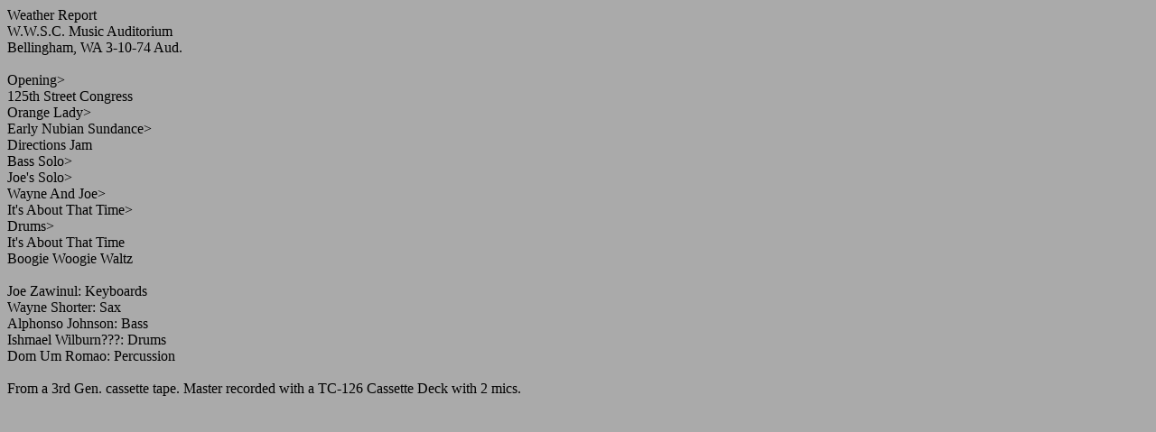

--- FILE ---
content_type: text/html
request_url: http://tela.sugarmegs.org/_asxtela/asxcards/WeatherReport1974-03-10WWSCMusicAuditoriumBellinghamWA.html
body_size: 889
content:
<!DOCTYPE HTML PUBLIC "-//W3C//DTD HTML 4.01//EN"
 "http://www.w3.org/TR/html4/strict.dtd">
<html>
<head>
<title>Sugarmegs Audio Setlist</title>
</head>
<body text="#000000" bgcolor="#aaaaaa">
Weather Report<br />
W.W.S.C. Music Auditorium<br />
Bellingham, WA  3-10-74 Aud.<br />
<br />
Opening&gt;<br />
125th Street Congress<br />
Orange Lady&gt;<br />
Early Nubian Sundance&gt;<br />
Directions Jam<br />
Bass Solo&gt;<br />
Joe&#39;s Solo&gt;<br />
Wayne And Joe&gt;<br />
It&#39;s About That Time&gt;<br />
Drums&gt;<br />
It&#39;s About That Time<br />
Boogie Woogie Waltz<br />
<br />
Joe Zawinul: Keyboards<br />
Wayne Shorter: Sax<br />
Alphonso Johnson: Bass<br />
Ishmael Wilburn???: Drums<br />
Dom Um Romao: Percussion<br />
<br />
From a 3rd Gen. cassette tape. Master recorded with a TC-126 Cassette Deck with 2 mics.<br />
</body>
</html>
